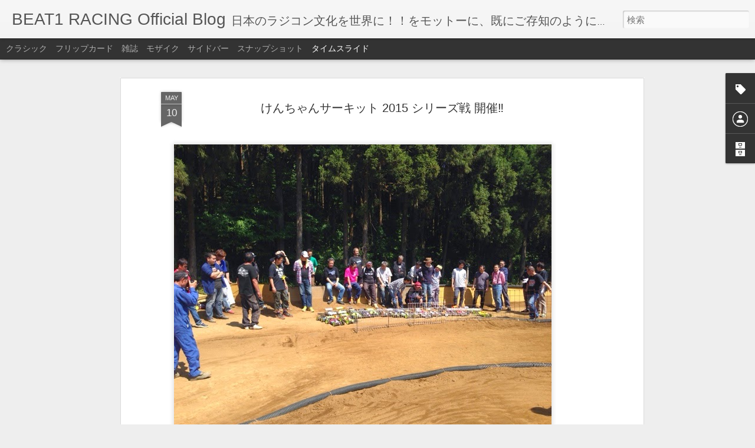

--- FILE ---
content_type: text/javascript; charset=UTF-8
request_url: http://beat1-racing.blogspot.com/?v=0&action=initial&widgetId=BlogArchive1&responseType=js&xssi_token=AOuZoY7aZOJKURYYQZ-btZvkSql9W4Yghg%3A1768737429777
body_size: 2696
content:
try {
_WidgetManager._HandleControllerResult('BlogArchive1', 'initial',{'url': 'http://beat1-racing.blogspot.com/search?updated-min\x3d1970-01-01T09:00:00%2B09:00\x26updated-max\x3d292278994-08-17T07:12:55Z\x26max-results\x3d50', 'name': 'All Posts', 'expclass': 'expanded', 'toggleId': 'ALL-0', 'post-count': 4418, 'data': [{'url': 'http://beat1-racing.blogspot.com/2026/', 'name': '2026', 'expclass': 'expanded', 'toggleId': 'YEARLY-1767193200000', 'post-count': 18, 'data': [{'url': 'http://beat1-racing.blogspot.com/2026/01/', 'name': '1\u6708', 'expclass': 'expanded', 'toggleId': 'MONTHLY-1767193200000', 'post-count': 18, 'posts': [{'title': '\u30cf\u30a4\u30b0\u30ea\u30c3\u30d7\u8def\u9762\u3297\ufe0f', 'url': 'http://beat1-racing.blogspot.com/2026/01/blog-post_18.html'}, {'title': '\u660e\u65e5\u306fNNRC\u3055\u3093\u65e5\u548c', 'url': 'http://beat1-racing.blogspot.com/2026/01/nnrc.html'}, {'title': 'MOTOEP1 Proto type Hang on version test', 'url': 'http://beat1-racing.blogspot.com/2026/01/motoep1-proto-type-hang-on-version-test.html'}, {'title': '1:5\u30b9\u30b1\u30fc\u30eb\u30b5\u30a4\u30ba\u30ec\u30fc\u30b7\u30f3\u30b0\u30b9\u30fc\u30c4(\u9769\u30c4\u30ca\u30ae)', 'url': 'http://beat1-racing.blogspot.com/2026/01/15.html'}, {'title': '300\u53f0\u9650\u5b9a\u8ca9\u58f2\uff084\u6708\u9803\u4e88\u5b9a\uff09', 'url': 'http://beat1-racing.blogspot.com/2026/01/3004.html'}, {'title': 'New RG BK4R \u3297\ufe0f', 'url': 'http://beat1-racing.blogspot.com/2026/01/new-rg-bk4r.html'}, {'title': 'FT\u9078\u624b\ud83c\udfc1', 'url': 'http://beat1-racing.blogspot.com/2026/01/ft.html'}, {'title': '\u521d\u8d70\u884c\u3297\ufe0f', 'url': 'http://beat1-racing.blogspot.com/2026/01/blog-post_11.html'}, {'title': '\u660e\u65e5\u306fK2\u3055\u3093\u3297\ufe0f', 'url': 'http://beat1-racing.blogspot.com/2026/01/k2_10.html'}, {'title': 'Xrider RC\u30d0\u30a4\u30af\u5165\u8377\u3297\ufe0f', 'url': 'http://beat1-racing.blogspot.com/2026/01/xrider-rc.html'}, {'title': '\u4eac\u5546\u30cf\u30f3\u30b0\u30aa\u30f3\u30ec\u30fc\u30b5\u30fc\u306e\u8d70\u308a\u2705', 'url': 'http://beat1-racing.blogspot.com/2026/01/blog-post_8.html'}, {'title': '\u65b0\u578bKHC5(KHB5)\u30d5\u30ec\u30fc\u30e0\u5165\u8377\u3297\ufe0f', 'url': 'http://beat1-racing.blogspot.com/2026/01/khc5khb5.html'}, {'title': '2026NNRC\u30ec\u30fc\u30b9\u30b9\u30b1\u30b8\u30e5\u30fc\u30eb\ud83c\udfc1', 'url': 'http://beat1-racing.blogspot.com/2026/01/2026nnrc.html'}, {'title': 'K2 \u521d\u8d70\u884c\u3297\ufe0f', 'url': 'http://beat1-racing.blogspot.com/2026/01/k2.html'}, {'title': '2026 K2\u30b7\u30ea\u30fc\u30ba\u6226\ud83c\udfc1', 'url': 'http://beat1-racing.blogspot.com/2026/01/2026-k2.html'}, {'title': '\u5348\u5e74\ud83d\udc34', 'url': 'http://beat1-racing.blogspot.com/2026/01/blog-post_3.html'}, {'title': '\u5fa1\u795e\u99ac\ud83d\udc34', 'url': 'http://beat1-racing.blogspot.com/2026/01/blog-post_2.html'}, {'title': '\u65b0\u5e74\u660e\u3051\u307e\u3057\u3066\u304a\u3081\u3067\u3068\u3046\u3054\u3056\u3044\u307e\u3059\u26e9', 'url': 'http://beat1-racing.blogspot.com/2026/01/blog-post.html'}]}]}, {'url': 'http://beat1-racing.blogspot.com/2025/', 'name': '2025', 'expclass': 'collapsed', 'toggleId': 'YEARLY-1735657200000', 'post-count': 352, 'data': [{'url': 'http://beat1-racing.blogspot.com/2025/12/', 'name': '12\u6708', 'expclass': 'collapsed', 'toggleId': 'MONTHLY-1764514800000', 'post-count': 31}, {'url': 'http://beat1-racing.blogspot.com/2025/11/', 'name': '11\u6708', 'expclass': 'collapsed', 'toggleId': 'MONTHLY-1761922800000', 'post-count': 30}, {'url': 'http://beat1-racing.blogspot.com/2025/10/', 'name': '10\u6708', 'expclass': 'collapsed', 'toggleId': 'MONTHLY-1759244400000', 'post-count': 31}, {'url': 'http://beat1-racing.blogspot.com/2025/09/', 'name': '9\u6708', 'expclass': 'collapsed', 'toggleId': 'MONTHLY-1756652400000', 'post-count': 26}, {'url': 'http://beat1-racing.blogspot.com/2025/08/', 'name': '8\u6708', 'expclass': 'collapsed', 'toggleId': 'MONTHLY-1753974000000', 'post-count': 31}, {'url': 'http://beat1-racing.blogspot.com/2025/07/', 'name': '7\u6708', 'expclass': 'collapsed', 'toggleId': 'MONTHLY-1751295600000', 'post-count': 29}, {'url': 'http://beat1-racing.blogspot.com/2025/06/', 'name': '6\u6708', 'expclass': 'collapsed', 'toggleId': 'MONTHLY-1748703600000', 'post-count': 30}, {'url': 'http://beat1-racing.blogspot.com/2025/05/', 'name': '5\u6708', 'expclass': 'collapsed', 'toggleId': 'MONTHLY-1746025200000', 'post-count': 31}, {'url': 'http://beat1-racing.blogspot.com/2025/04/', 'name': '4\u6708', 'expclass': 'collapsed', 'toggleId': 'MONTHLY-1743433200000', 'post-count': 27}, {'url': 'http://beat1-racing.blogspot.com/2025/03/', 'name': '3\u6708', 'expclass': 'collapsed', 'toggleId': 'MONTHLY-1740754800000', 'post-count': 27}, {'url': 'http://beat1-racing.blogspot.com/2025/02/', 'name': '2\u6708', 'expclass': 'collapsed', 'toggleId': 'MONTHLY-1738335600000', 'post-count': 28}, {'url': 'http://beat1-racing.blogspot.com/2025/01/', 'name': '1\u6708', 'expclass': 'collapsed', 'toggleId': 'MONTHLY-1735657200000', 'post-count': 31}]}, {'url': 'http://beat1-racing.blogspot.com/2024/', 'name': '2024', 'expclass': 'collapsed', 'toggleId': 'YEARLY-1704034800000', 'post-count': 363, 'data': [{'url': 'http://beat1-racing.blogspot.com/2024/12/', 'name': '12\u6708', 'expclass': 'collapsed', 'toggleId': 'MONTHLY-1732978800000', 'post-count': 30}, {'url': 'http://beat1-racing.blogspot.com/2024/11/', 'name': '11\u6708', 'expclass': 'collapsed', 'toggleId': 'MONTHLY-1730386800000', 'post-count': 30}, {'url': 'http://beat1-racing.blogspot.com/2024/10/', 'name': '10\u6708', 'expclass': 'collapsed', 'toggleId': 'MONTHLY-1727708400000', 'post-count': 30}, {'url': 'http://beat1-racing.blogspot.com/2024/09/', 'name': '9\u6708', 'expclass': 'collapsed', 'toggleId': 'MONTHLY-1725116400000', 'post-count': 30}, {'url': 'http://beat1-racing.blogspot.com/2024/08/', 'name': '8\u6708', 'expclass': 'collapsed', 'toggleId': 'MONTHLY-1722438000000', 'post-count': 31}, {'url': 'http://beat1-racing.blogspot.com/2024/07/', 'name': '7\u6708', 'expclass': 'collapsed', 'toggleId': 'MONTHLY-1719759600000', 'post-count': 32}, {'url': 'http://beat1-racing.blogspot.com/2024/06/', 'name': '6\u6708', 'expclass': 'collapsed', 'toggleId': 'MONTHLY-1717167600000', 'post-count': 29}, {'url': 'http://beat1-racing.blogspot.com/2024/05/', 'name': '5\u6708', 'expclass': 'collapsed', 'toggleId': 'MONTHLY-1714489200000', 'post-count': 31}, {'url': 'http://beat1-racing.blogspot.com/2024/04/', 'name': '4\u6708', 'expclass': 'collapsed', 'toggleId': 'MONTHLY-1711897200000', 'post-count': 30}, {'url': 'http://beat1-racing.blogspot.com/2024/03/', 'name': '3\u6708', 'expclass': 'collapsed', 'toggleId': 'MONTHLY-1709218800000', 'post-count': 31}, {'url': 'http://beat1-racing.blogspot.com/2024/02/', 'name': '2\u6708', 'expclass': 'collapsed', 'toggleId': 'MONTHLY-1706713200000', 'post-count': 29}, {'url': 'http://beat1-racing.blogspot.com/2024/01/', 'name': '1\u6708', 'expclass': 'collapsed', 'toggleId': 'MONTHLY-1704034800000', 'post-count': 30}]}, {'url': 'http://beat1-racing.blogspot.com/2023/', 'name': '2023', 'expclass': 'collapsed', 'toggleId': 'YEARLY-1672498800000', 'post-count': 366, 'data': [{'url': 'http://beat1-racing.blogspot.com/2023/12/', 'name': '12\u6708', 'expclass': 'collapsed', 'toggleId': 'MONTHLY-1701356400000', 'post-count': 31}, {'url': 'http://beat1-racing.blogspot.com/2023/11/', 'name': '11\u6708', 'expclass': 'collapsed', 'toggleId': 'MONTHLY-1698764400000', 'post-count': 30}, {'url': 'http://beat1-racing.blogspot.com/2023/10/', 'name': '10\u6708', 'expclass': 'collapsed', 'toggleId': 'MONTHLY-1696086000000', 'post-count': 31}, {'url': 'http://beat1-racing.blogspot.com/2023/09/', 'name': '9\u6708', 'expclass': 'collapsed', 'toggleId': 'MONTHLY-1693494000000', 'post-count': 29}, {'url': 'http://beat1-racing.blogspot.com/2023/08/', 'name': '8\u6708', 'expclass': 'collapsed', 'toggleId': 'MONTHLY-1690815600000', 'post-count': 33}, {'url': 'http://beat1-racing.blogspot.com/2023/07/', 'name': '7\u6708', 'expclass': 'collapsed', 'toggleId': 'MONTHLY-1688137200000', 'post-count': 31}, {'url': 'http://beat1-racing.blogspot.com/2023/06/', 'name': '6\u6708', 'expclass': 'collapsed', 'toggleId': 'MONTHLY-1685545200000', 'post-count': 30}, {'url': 'http://beat1-racing.blogspot.com/2023/05/', 'name': '5\u6708', 'expclass': 'collapsed', 'toggleId': 'MONTHLY-1682866800000', 'post-count': 31}, {'url': 'http://beat1-racing.blogspot.com/2023/04/', 'name': '4\u6708', 'expclass': 'collapsed', 'toggleId': 'MONTHLY-1680274800000', 'post-count': 30}, {'url': 'http://beat1-racing.blogspot.com/2023/03/', 'name': '3\u6708', 'expclass': 'collapsed', 'toggleId': 'MONTHLY-1677596400000', 'post-count': 31}, {'url': 'http://beat1-racing.blogspot.com/2023/02/', 'name': '2\u6708', 'expclass': 'collapsed', 'toggleId': 'MONTHLY-1675177200000', 'post-count': 28}, {'url': 'http://beat1-racing.blogspot.com/2023/01/', 'name': '1\u6708', 'expclass': 'collapsed', 'toggleId': 'MONTHLY-1672498800000', 'post-count': 31}]}, {'url': 'http://beat1-racing.blogspot.com/2022/', 'name': '2022', 'expclass': 'collapsed', 'toggleId': 'YEARLY-1640962800000', 'post-count': 365, 'data': [{'url': 'http://beat1-racing.blogspot.com/2022/12/', 'name': '12\u6708', 'expclass': 'collapsed', 'toggleId': 'MONTHLY-1669820400000', 'post-count': 31}, {'url': 'http://beat1-racing.blogspot.com/2022/11/', 'name': '11\u6708', 'expclass': 'collapsed', 'toggleId': 'MONTHLY-1667228400000', 'post-count': 30}, {'url': 'http://beat1-racing.blogspot.com/2022/10/', 'name': '10\u6708', 'expclass': 'collapsed', 'toggleId': 'MONTHLY-1664550000000', 'post-count': 31}, {'url': 'http://beat1-racing.blogspot.com/2022/09/', 'name': '9\u6708', 'expclass': 'collapsed', 'toggleId': 'MONTHLY-1661958000000', 'post-count': 30}, {'url': 'http://beat1-racing.blogspot.com/2022/08/', 'name': '8\u6708', 'expclass': 'collapsed', 'toggleId': 'MONTHLY-1659279600000', 'post-count': 31}, {'url': 'http://beat1-racing.blogspot.com/2022/07/', 'name': '7\u6708', 'expclass': 'collapsed', 'toggleId': 'MONTHLY-1656601200000', 'post-count': 31}, {'url': 'http://beat1-racing.blogspot.com/2022/06/', 'name': '6\u6708', 'expclass': 'collapsed', 'toggleId': 'MONTHLY-1654009200000', 'post-count': 30}, {'url': 'http://beat1-racing.blogspot.com/2022/05/', 'name': '5\u6708', 'expclass': 'collapsed', 'toggleId': 'MONTHLY-1651330800000', 'post-count': 31}, {'url': 'http://beat1-racing.blogspot.com/2022/04/', 'name': '4\u6708', 'expclass': 'collapsed', 'toggleId': 'MONTHLY-1648738800000', 'post-count': 30}, {'url': 'http://beat1-racing.blogspot.com/2022/03/', 'name': '3\u6708', 'expclass': 'collapsed', 'toggleId': 'MONTHLY-1646060400000', 'post-count': 31}, {'url': 'http://beat1-racing.blogspot.com/2022/02/', 'name': '2\u6708', 'expclass': 'collapsed', 'toggleId': 'MONTHLY-1643641200000', 'post-count': 28}, {'url': 'http://beat1-racing.blogspot.com/2022/01/', 'name': '1\u6708', 'expclass': 'collapsed', 'toggleId': 'MONTHLY-1640962800000', 'post-count': 31}]}, {'url': 'http://beat1-racing.blogspot.com/2021/', 'name': '2021', 'expclass': 'collapsed', 'toggleId': 'YEARLY-1609426800000', 'post-count': 362, 'data': [{'url': 'http://beat1-racing.blogspot.com/2021/12/', 'name': '12\u6708', 'expclass': 'collapsed', 'toggleId': 'MONTHLY-1638284400000', 'post-count': 31}, {'url': 'http://beat1-racing.blogspot.com/2021/11/', 'name': '11\u6708', 'expclass': 'collapsed', 'toggleId': 'MONTHLY-1635692400000', 'post-count': 30}, {'url': 'http://beat1-racing.blogspot.com/2021/10/', 'name': '10\u6708', 'expclass': 'collapsed', 'toggleId': 'MONTHLY-1633014000000', 'post-count': 28}, {'url': 'http://beat1-racing.blogspot.com/2021/09/', 'name': '9\u6708', 'expclass': 'collapsed', 'toggleId': 'MONTHLY-1630422000000', 'post-count': 30}, {'url': 'http://beat1-racing.blogspot.com/2021/08/', 'name': '8\u6708', 'expclass': 'collapsed', 'toggleId': 'MONTHLY-1627743600000', 'post-count': 31}, {'url': 'http://beat1-racing.blogspot.com/2021/07/', 'name': '7\u6708', 'expclass': 'collapsed', 'toggleId': 'MONTHLY-1625065200000', 'post-count': 31}, {'url': 'http://beat1-racing.blogspot.com/2021/06/', 'name': '6\u6708', 'expclass': 'collapsed', 'toggleId': 'MONTHLY-1622473200000', 'post-count': 30}, {'url': 'http://beat1-racing.blogspot.com/2021/05/', 'name': '5\u6708', 'expclass': 'collapsed', 'toggleId': 'MONTHLY-1619794800000', 'post-count': 31}, {'url': 'http://beat1-racing.blogspot.com/2021/04/', 'name': '4\u6708', 'expclass': 'collapsed', 'toggleId': 'MONTHLY-1617202800000', 'post-count': 30}, {'url': 'http://beat1-racing.blogspot.com/2021/03/', 'name': '3\u6708', 'expclass': 'collapsed', 'toggleId': 'MONTHLY-1614524400000', 'post-count': 31}, {'url': 'http://beat1-racing.blogspot.com/2021/02/', 'name': '2\u6708', 'expclass': 'collapsed', 'toggleId': 'MONTHLY-1612105200000', 'post-count': 28}, {'url': 'http://beat1-racing.blogspot.com/2021/01/', 'name': '1\u6708', 'expclass': 'collapsed', 'toggleId': 'MONTHLY-1609426800000', 'post-count': 31}]}, {'url': 'http://beat1-racing.blogspot.com/2020/', 'name': '2020', 'expclass': 'collapsed', 'toggleId': 'YEARLY-1577804400000', 'post-count': 367, 'data': [{'url': 'http://beat1-racing.blogspot.com/2020/12/', 'name': '12\u6708', 'expclass': 'collapsed', 'toggleId': 'MONTHLY-1606748400000', 'post-count': 31}, {'url': 'http://beat1-racing.blogspot.com/2020/11/', 'name': '11\u6708', 'expclass': 'collapsed', 'toggleId': 'MONTHLY-1604156400000', 'post-count': 30}, {'url': 'http://beat1-racing.blogspot.com/2020/10/', 'name': '10\u6708', 'expclass': 'collapsed', 'toggleId': 'MONTHLY-1601478000000', 'post-count': 31}, {'url': 'http://beat1-racing.blogspot.com/2020/09/', 'name': '9\u6708', 'expclass': 'collapsed', 'toggleId': 'MONTHLY-1598886000000', 'post-count': 30}, {'url': 'http://beat1-racing.blogspot.com/2020/08/', 'name': '8\u6708', 'expclass': 'collapsed', 'toggleId': 'MONTHLY-1596207600000', 'post-count': 31}, {'url': 'http://beat1-racing.blogspot.com/2020/07/', 'name': '7\u6708', 'expclass': 'collapsed', 'toggleId': 'MONTHLY-1593529200000', 'post-count': 30}, {'url': 'http://beat1-racing.blogspot.com/2020/06/', 'name': '6\u6708', 'expclass': 'collapsed', 'toggleId': 'MONTHLY-1590937200000', 'post-count': 28}, {'url': 'http://beat1-racing.blogspot.com/2020/05/', 'name': '5\u6708', 'expclass': 'collapsed', 'toggleId': 'MONTHLY-1588258800000', 'post-count': 31}, {'url': 'http://beat1-racing.blogspot.com/2020/04/', 'name': '4\u6708', 'expclass': 'collapsed', 'toggleId': 'MONTHLY-1585666800000', 'post-count': 30}, {'url': 'http://beat1-racing.blogspot.com/2020/03/', 'name': '3\u6708', 'expclass': 'collapsed', 'toggleId': 'MONTHLY-1582988400000', 'post-count': 31}, {'url': 'http://beat1-racing.blogspot.com/2020/02/', 'name': '2\u6708', 'expclass': 'collapsed', 'toggleId': 'MONTHLY-1580482800000', 'post-count': 30}, {'url': 'http://beat1-racing.blogspot.com/2020/01/', 'name': '1\u6708', 'expclass': 'collapsed', 'toggleId': 'MONTHLY-1577804400000', 'post-count': 34}]}, {'url': 'http://beat1-racing.blogspot.com/2019/', 'name': '2019', 'expclass': 'collapsed', 'toggleId': 'YEARLY-1546268400000', 'post-count': 363, 'data': [{'url': 'http://beat1-racing.blogspot.com/2019/12/', 'name': '12\u6708', 'expclass': 'collapsed', 'toggleId': 'MONTHLY-1575126000000', 'post-count': 31}, {'url': 'http://beat1-racing.blogspot.com/2019/11/', 'name': '11\u6708', 'expclass': 'collapsed', 'toggleId': 'MONTHLY-1572534000000', 'post-count': 29}, {'url': 'http://beat1-racing.blogspot.com/2019/10/', 'name': '10\u6708', 'expclass': 'collapsed', 'toggleId': 'MONTHLY-1569855600000', 'post-count': 32}, {'url': 'http://beat1-racing.blogspot.com/2019/09/', 'name': '9\u6708', 'expclass': 'collapsed', 'toggleId': 'MONTHLY-1567263600000', 'post-count': 29}, {'url': 'http://beat1-racing.blogspot.com/2019/08/', 'name': '8\u6708', 'expclass': 'collapsed', 'toggleId': 'MONTHLY-1564585200000', 'post-count': 30}, {'url': 'http://beat1-racing.blogspot.com/2019/07/', 'name': '7\u6708', 'expclass': 'collapsed', 'toggleId': 'MONTHLY-1561906800000', 'post-count': 32}, {'url': 'http://beat1-racing.blogspot.com/2019/06/', 'name': '6\u6708', 'expclass': 'collapsed', 'toggleId': 'MONTHLY-1559314800000', 'post-count': 30}, {'url': 'http://beat1-racing.blogspot.com/2019/05/', 'name': '5\u6708', 'expclass': 'collapsed', 'toggleId': 'MONTHLY-1556636400000', 'post-count': 31}, {'url': 'http://beat1-racing.blogspot.com/2019/04/', 'name': '4\u6708', 'expclass': 'collapsed', 'toggleId': 'MONTHLY-1554044400000', 'post-count': 30}, {'url': 'http://beat1-racing.blogspot.com/2019/03/', 'name': '3\u6708', 'expclass': 'collapsed', 'toggleId': 'MONTHLY-1551366000000', 'post-count': 31}, {'url': 'http://beat1-racing.blogspot.com/2019/02/', 'name': '2\u6708', 'expclass': 'collapsed', 'toggleId': 'MONTHLY-1548946800000', 'post-count': 27}, {'url': 'http://beat1-racing.blogspot.com/2019/01/', 'name': '1\u6708', 'expclass': 'collapsed', 'toggleId': 'MONTHLY-1546268400000', 'post-count': 31}]}, {'url': 'http://beat1-racing.blogspot.com/2018/', 'name': '2018', 'expclass': 'collapsed', 'toggleId': 'YEARLY-1514732400000', 'post-count': 373, 'data': [{'url': 'http://beat1-racing.blogspot.com/2018/12/', 'name': '12\u6708', 'expclass': 'collapsed', 'toggleId': 'MONTHLY-1543590000000', 'post-count': 31}, {'url': 'http://beat1-racing.blogspot.com/2018/11/', 'name': '11\u6708', 'expclass': 'collapsed', 'toggleId': 'MONTHLY-1540998000000', 'post-count': 30}, {'url': 'http://beat1-racing.blogspot.com/2018/10/', 'name': '10\u6708', 'expclass': 'collapsed', 'toggleId': 'MONTHLY-1538319600000', 'post-count': 31}, {'url': 'http://beat1-racing.blogspot.com/2018/09/', 'name': '9\u6708', 'expclass': 'collapsed', 'toggleId': 'MONTHLY-1535727600000', 'post-count': 30}, {'url': 'http://beat1-racing.blogspot.com/2018/08/', 'name': '8\u6708', 'expclass': 'collapsed', 'toggleId': 'MONTHLY-1533049200000', 'post-count': 31}, {'url': 'http://beat1-racing.blogspot.com/2018/07/', 'name': '7\u6708', 'expclass': 'collapsed', 'toggleId': 'MONTHLY-1530370800000', 'post-count': 31}, {'url': 'http://beat1-racing.blogspot.com/2018/06/', 'name': '6\u6708', 'expclass': 'collapsed', 'toggleId': 'MONTHLY-1527778800000', 'post-count': 30}, {'url': 'http://beat1-racing.blogspot.com/2018/05/', 'name': '5\u6708', 'expclass': 'collapsed', 'toggleId': 'MONTHLY-1525100400000', 'post-count': 31}, {'url': 'http://beat1-racing.blogspot.com/2018/04/', 'name': '4\u6708', 'expclass': 'collapsed', 'toggleId': 'MONTHLY-1522508400000', 'post-count': 31}, {'url': 'http://beat1-racing.blogspot.com/2018/03/', 'name': '3\u6708', 'expclass': 'collapsed', 'toggleId': 'MONTHLY-1519830000000', 'post-count': 32}, {'url': 'http://beat1-racing.blogspot.com/2018/02/', 'name': '2\u6708', 'expclass': 'collapsed', 'toggleId': 'MONTHLY-1517410800000', 'post-count': 30}, {'url': 'http://beat1-racing.blogspot.com/2018/01/', 'name': '1\u6708', 'expclass': 'collapsed', 'toggleId': 'MONTHLY-1514732400000', 'post-count': 35}]}, {'url': 'http://beat1-racing.blogspot.com/2017/', 'name': '2017', 'expclass': 'collapsed', 'toggleId': 'YEARLY-1483196400000', 'post-count': 366, 'data': [{'url': 'http://beat1-racing.blogspot.com/2017/12/', 'name': '12\u6708', 'expclass': 'collapsed', 'toggleId': 'MONTHLY-1512054000000', 'post-count': 31}, {'url': 'http://beat1-racing.blogspot.com/2017/11/', 'name': '11\u6708', 'expclass': 'collapsed', 'toggleId': 'MONTHLY-1509462000000', 'post-count': 30}, {'url': 'http://beat1-racing.blogspot.com/2017/10/', 'name': '10\u6708', 'expclass': 'collapsed', 'toggleId': 'MONTHLY-1506783600000', 'post-count': 31}, {'url': 'http://beat1-racing.blogspot.com/2017/09/', 'name': '9\u6708', 'expclass': 'collapsed', 'toggleId': 'MONTHLY-1504191600000', 'post-count': 30}, {'url': 'http://beat1-racing.blogspot.com/2017/08/', 'name': '8\u6708', 'expclass': 'collapsed', 'toggleId': 'MONTHLY-1501513200000', 'post-count': 31}, {'url': 'http://beat1-racing.blogspot.com/2017/07/', 'name': '7\u6708', 'expclass': 'collapsed', 'toggleId': 'MONTHLY-1498834800000', 'post-count': 31}, {'url': 'http://beat1-racing.blogspot.com/2017/06/', 'name': '6\u6708', 'expclass': 'collapsed', 'toggleId': 'MONTHLY-1496242800000', 'post-count': 30}, {'url': 'http://beat1-racing.blogspot.com/2017/05/', 'name': '5\u6708', 'expclass': 'collapsed', 'toggleId': 'MONTHLY-1493564400000', 'post-count': 31}, {'url': 'http://beat1-racing.blogspot.com/2017/04/', 'name': '4\u6708', 'expclass': 'collapsed', 'toggleId': 'MONTHLY-1490972400000', 'post-count': 31}, {'url': 'http://beat1-racing.blogspot.com/2017/03/', 'name': '3\u6708', 'expclass': 'collapsed', 'toggleId': 'MONTHLY-1488294000000', 'post-count': 31}, {'url': 'http://beat1-racing.blogspot.com/2017/02/', 'name': '2\u6708', 'expclass': 'collapsed', 'toggleId': 'MONTHLY-1485874800000', 'post-count': 28}, {'url': 'http://beat1-racing.blogspot.com/2017/01/', 'name': '1\u6708', 'expclass': 'collapsed', 'toggleId': 'MONTHLY-1483196400000', 'post-count': 31}]}, {'url': 'http://beat1-racing.blogspot.com/2016/', 'name': '2016', 'expclass': 'collapsed', 'toggleId': 'YEARLY-1451574000000', 'post-count': 396, 'data': [{'url': 'http://beat1-racing.blogspot.com/2016/12/', 'name': '12\u6708', 'expclass': 'collapsed', 'toggleId': 'MONTHLY-1480518000000', 'post-count': 35}, {'url': 'http://beat1-racing.blogspot.com/2016/11/', 'name': '11\u6708', 'expclass': 'collapsed', 'toggleId': 'MONTHLY-1477926000000', 'post-count': 30}, {'url': 'http://beat1-racing.blogspot.com/2016/10/', 'name': '10\u6708', 'expclass': 'collapsed', 'toggleId': 'MONTHLY-1475247600000', 'post-count': 32}, {'url': 'http://beat1-racing.blogspot.com/2016/09/', 'name': '9\u6708', 'expclass': 'collapsed', 'toggleId': 'MONTHLY-1472655600000', 'post-count': 31}, {'url': 'http://beat1-racing.blogspot.com/2016/08/', 'name': '8\u6708', 'expclass': 'collapsed', 'toggleId': 'MONTHLY-1469977200000', 'post-count': 32}, {'url': 'http://beat1-racing.blogspot.com/2016/07/', 'name': '7\u6708', 'expclass': 'collapsed', 'toggleId': 'MONTHLY-1467298800000', 'post-count': 32}, {'url': 'http://beat1-racing.blogspot.com/2016/06/', 'name': '6\u6708', 'expclass': 'collapsed', 'toggleId': 'MONTHLY-1464706800000', 'post-count': 34}, {'url': 'http://beat1-racing.blogspot.com/2016/05/', 'name': '5\u6708', 'expclass': 'collapsed', 'toggleId': 'MONTHLY-1462028400000', 'post-count': 40}, {'url': 'http://beat1-racing.blogspot.com/2016/04/', 'name': '4\u6708', 'expclass': 'collapsed', 'toggleId': 'MONTHLY-1459436400000', 'post-count': 35}, {'url': 'http://beat1-racing.blogspot.com/2016/03/', 'name': '3\u6708', 'expclass': 'collapsed', 'toggleId': 'MONTHLY-1456758000000', 'post-count': 35}, {'url': 'http://beat1-racing.blogspot.com/2016/02/', 'name': '2\u6708', 'expclass': 'collapsed', 'toggleId': 'MONTHLY-1454252400000', 'post-count': 29}, {'url': 'http://beat1-racing.blogspot.com/2016/01/', 'name': '1\u6708', 'expclass': 'collapsed', 'toggleId': 'MONTHLY-1451574000000', 'post-count': 31}]}, {'url': 'http://beat1-racing.blogspot.com/2015/', 'name': '2015', 'expclass': 'collapsed', 'toggleId': 'YEARLY-1420038000000', 'post-count': 437, 'data': [{'url': 'http://beat1-racing.blogspot.com/2015/12/', 'name': '12\u6708', 'expclass': 'collapsed', 'toggleId': 'MONTHLY-1448895600000', 'post-count': 33}, {'url': 'http://beat1-racing.blogspot.com/2015/11/', 'name': '11\u6708', 'expclass': 'collapsed', 'toggleId': 'MONTHLY-1446303600000', 'post-count': 35}, {'url': 'http://beat1-racing.blogspot.com/2015/10/', 'name': '10\u6708', 'expclass': 'collapsed', 'toggleId': 'MONTHLY-1443625200000', 'post-count': 35}, {'url': 'http://beat1-racing.blogspot.com/2015/09/', 'name': '9\u6708', 'expclass': 'collapsed', 'toggleId': 'MONTHLY-1441033200000', 'post-count': 33}, {'url': 'http://beat1-racing.blogspot.com/2015/08/', 'name': '8\u6708', 'expclass': 'collapsed', 'toggleId': 'MONTHLY-1438354800000', 'post-count': 36}, {'url': 'http://beat1-racing.blogspot.com/2015/07/', 'name': '7\u6708', 'expclass': 'collapsed', 'toggleId': 'MONTHLY-1435676400000', 'post-count': 36}, {'url': 'http://beat1-racing.blogspot.com/2015/06/', 'name': '6\u6708', 'expclass': 'collapsed', 'toggleId': 'MONTHLY-1433084400000', 'post-count': 39}, {'url': 'http://beat1-racing.blogspot.com/2015/05/', 'name': '5\u6708', 'expclass': 'collapsed', 'toggleId': 'MONTHLY-1430406000000', 'post-count': 36}, {'url': 'http://beat1-racing.blogspot.com/2015/04/', 'name': '4\u6708', 'expclass': 'collapsed', 'toggleId': 'MONTHLY-1427814000000', 'post-count': 39}, {'url': 'http://beat1-racing.blogspot.com/2015/03/', 'name': '3\u6708', 'expclass': 'collapsed', 'toggleId': 'MONTHLY-1425135600000', 'post-count': 36}, {'url': 'http://beat1-racing.blogspot.com/2015/02/', 'name': '2\u6708', 'expclass': 'collapsed', 'toggleId': 'MONTHLY-1422716400000', 'post-count': 37}, {'url': 'http://beat1-racing.blogspot.com/2015/01/', 'name': '1\u6708', 'expclass': 'collapsed', 'toggleId': 'MONTHLY-1420038000000', 'post-count': 42}]}, {'url': 'http://beat1-racing.blogspot.com/2014/', 'name': '2014', 'expclass': 'collapsed', 'toggleId': 'YEARLY-1388502000000', 'post-count': 290, 'data': [{'url': 'http://beat1-racing.blogspot.com/2014/12/', 'name': '12\u6708', 'expclass': 'collapsed', 'toggleId': 'MONTHLY-1417359600000', 'post-count': 48}, {'url': 'http://beat1-racing.blogspot.com/2014/11/', 'name': '11\u6708', 'expclass': 'collapsed', 'toggleId': 'MONTHLY-1414767600000', 'post-count': 55}, {'url': 'http://beat1-racing.blogspot.com/2014/10/', 'name': '10\u6708', 'expclass': 'collapsed', 'toggleId': 'MONTHLY-1412089200000', 'post-count': 43}, {'url': 'http://beat1-racing.blogspot.com/2014/09/', 'name': '9\u6708', 'expclass': 'collapsed', 'toggleId': 'MONTHLY-1409497200000', 'post-count': 55}, {'url': 'http://beat1-racing.blogspot.com/2014/08/', 'name': '8\u6708', 'expclass': 'collapsed', 'toggleId': 'MONTHLY-1406818800000', 'post-count': 44}, {'url': 'http://beat1-racing.blogspot.com/2014/07/', 'name': '7\u6708', 'expclass': 'collapsed', 'toggleId': 'MONTHLY-1404140400000', 'post-count': 45}]}], 'toggleopen': 'MONTHLY-1767193200000', 'style': 'HIERARCHY', 'title': '\u30d6\u30ed\u30b0 \u30a2\u30fc\u30ab\u30a4\u30d6'});
} catch (e) {
  if (typeof log != 'undefined') {
    log('HandleControllerResult failed: ' + e);
  }
}
